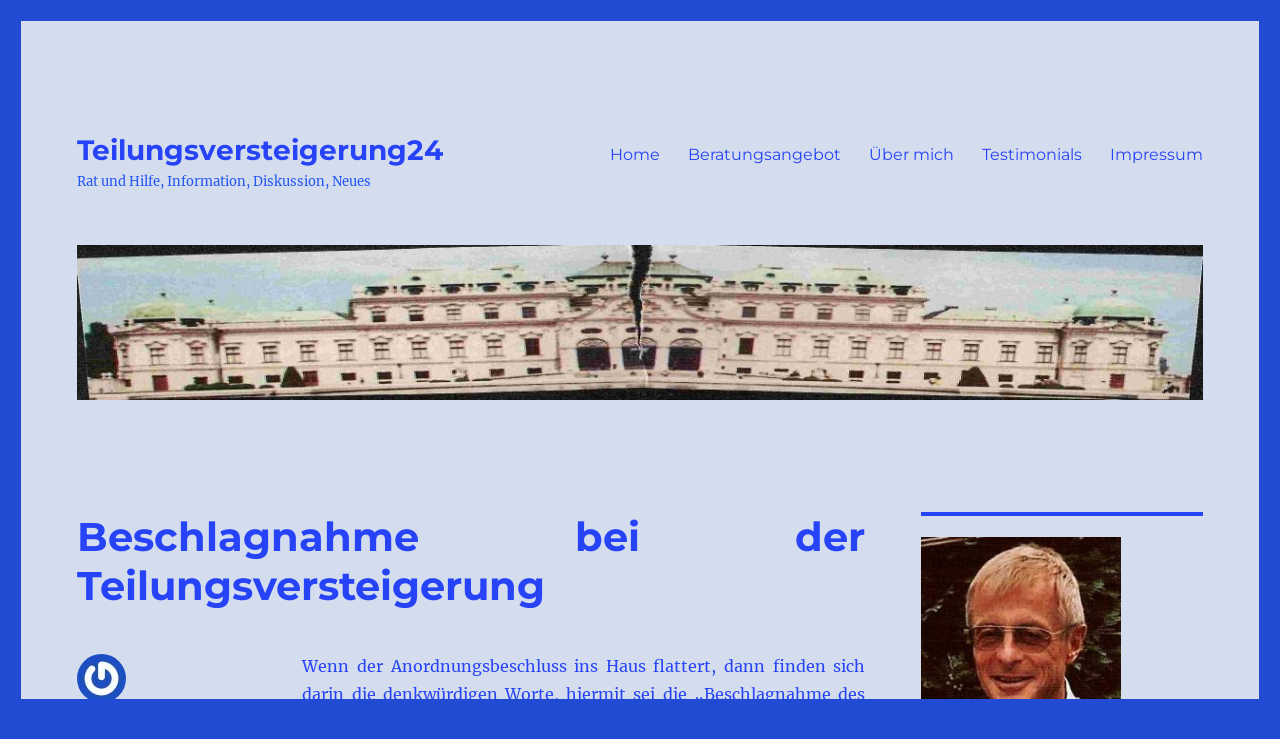

--- FILE ---
content_type: text/html; charset=UTF-8
request_url: https://www.teilungsversteigerung24.de/beschlagnahme-bei-der-teilungsversteigerung/
body_size: 25459
content:
<!DOCTYPE html>
<html lang="de" class="no-js">
<head>
	<meta charset="UTF-8">
	<meta name="viewport" content="width=device-width, initial-scale=1.0">
	<link rel="profile" href="https://gmpg.org/xfn/11">
		<link rel="pingback" href="https://www.teilungsversteigerung24.de/xmlrpc.php">
		<script>
(function(html){html.className = html.className.replace(/\bno-js\b/,'js')})(document.documentElement);
//# sourceURL=twentysixteen_javascript_detection
</script>
<meta name='robots' content='index, follow, max-image-preview:large, max-snippet:-1, max-video-preview:-1' />

	<!-- This site is optimized with the Yoast SEO plugin v26.8 - https://yoast.com/product/yoast-seo-wordpress/ -->
	<title>Beschlagnahme bei der Teilungsversteigerung - Teilungsversteigerung24</title>
	<meta name="description" content="Die Wirkung der Beschlagnahme bei der Teilungsversteigerung wird oft missverstanden. Tatsächlich können Sie noch nahezu alle Verfügungen treffen." />
	<link rel="canonical" href="https://www.teilungsversteigerung24.de/beschlagnahme-bei-der-teilungsversteigerung/" />
	<meta property="og:locale" content="de_DE" />
	<meta property="og:type" content="article" />
	<meta property="og:title" content="Beschlagnahme bei der Teilungsversteigerung - Teilungsversteigerung24" />
	<meta property="og:description" content="Die Wirkung der Beschlagnahme bei der Teilungsversteigerung wird oft missverstanden. Tatsächlich können Sie noch nahezu alle Verfügungen treffen." />
	<meta property="og:url" content="https://www.teilungsversteigerung24.de/beschlagnahme-bei-der-teilungsversteigerung/" />
	<meta property="og:site_name" content="Teilungsversteigerung24" />
	<meta property="article:published_time" content="2017-11-03T11:45:43+00:00" />
	<meta name="author" content="Klaus Dreyer" />
	<meta name="twitter:card" content="summary_large_image" />
	<meta name="twitter:label1" content="Verfasst von" />
	<meta name="twitter:data1" content="Klaus Dreyer" />
	<meta name="twitter:label2" content="Geschätzte Lesezeit" />
	<meta name="twitter:data2" content="2 Minuten" />
	<script type="application/ld+json" class="yoast-schema-graph">{"@context":"https://schema.org","@graph":[{"@type":"Article","@id":"https://www.teilungsversteigerung24.de/beschlagnahme-bei-der-teilungsversteigerung/#article","isPartOf":{"@id":"https://www.teilungsversteigerung24.de/beschlagnahme-bei-der-teilungsversteigerung/"},"author":{"name":"Klaus Dreyer","@id":"https://www.teilungsversteigerung24.de/#/schema/person/60b0cf930a70d6ad62ee815396c748b4"},"headline":"Beschlagnahme bei der Teilungsversteigerung","datePublished":"2017-11-03T11:45:43+00:00","mainEntityOfPage":{"@id":"https://www.teilungsversteigerung24.de/beschlagnahme-bei-der-teilungsversteigerung/"},"wordCount":466,"commentCount":2,"inLanguage":"de","potentialAction":[{"@type":"CommentAction","name":"Comment","target":["https://www.teilungsversteigerung24.de/beschlagnahme-bei-der-teilungsversteigerung/#respond"]}]},{"@type":"WebPage","@id":"https://www.teilungsversteigerung24.de/beschlagnahme-bei-der-teilungsversteigerung/","url":"https://www.teilungsversteigerung24.de/beschlagnahme-bei-der-teilungsversteigerung/","name":"Beschlagnahme bei der Teilungsversteigerung - Teilungsversteigerung24","isPartOf":{"@id":"https://www.teilungsversteigerung24.de/#website"},"datePublished":"2017-11-03T11:45:43+00:00","author":{"@id":"https://www.teilungsversteigerung24.de/#/schema/person/60b0cf930a70d6ad62ee815396c748b4"},"description":"Die Wirkung der Beschlagnahme bei der Teilungsversteigerung wird oft missverstanden. Tatsächlich können Sie noch nahezu alle Verfügungen treffen.","breadcrumb":{"@id":"https://www.teilungsversteigerung24.de/beschlagnahme-bei-der-teilungsversteigerung/#breadcrumb"},"inLanguage":"de","potentialAction":[{"@type":"ReadAction","target":["https://www.teilungsversteigerung24.de/beschlagnahme-bei-der-teilungsversteigerung/"]}]},{"@type":"BreadcrumbList","@id":"https://www.teilungsversteigerung24.de/beschlagnahme-bei-der-teilungsversteigerung/#breadcrumb","itemListElement":[{"@type":"ListItem","position":1,"name":"Startseite","item":"https://www.teilungsversteigerung24.de/"},{"@type":"ListItem","position":2,"name":"Beschlagnahme bei der Teilungsversteigerung"}]},{"@type":"WebSite","@id":"https://www.teilungsversteigerung24.de/#website","url":"https://www.teilungsversteigerung24.de/","name":"Teilungsversteigerung24","description":"Rat und Hilfe, Information, Diskussion, Neues","potentialAction":[{"@type":"SearchAction","target":{"@type":"EntryPoint","urlTemplate":"https://www.teilungsversteigerung24.de/?s={search_term_string}"},"query-input":{"@type":"PropertyValueSpecification","valueRequired":true,"valueName":"search_term_string"}}],"inLanguage":"de"},{"@type":"Person","@id":"https://www.teilungsversteigerung24.de/#/schema/person/60b0cf930a70d6ad62ee815396c748b4","name":"Klaus Dreyer","image":{"@type":"ImageObject","inLanguage":"de","@id":"https://www.teilungsversteigerung24.de/#/schema/person/image/","url":"https://secure.gravatar.com/avatar/83f2ba5105ffef05ccf788012713bfb826cc21de831bbff42c65162df7c02410?s=96&r=g","contentUrl":"https://secure.gravatar.com/avatar/83f2ba5105ffef05ccf788012713bfb826cc21de831bbff42c65162df7c02410?s=96&r=g","caption":"Klaus Dreyer"}}]}</script>
	<!-- / Yoast SEO plugin. -->


<link rel='dns-prefetch' href='//www.googletagmanager.com' />
<link rel="alternate" type="application/rss+xml" title="Teilungsversteigerung24 &raquo; Feed" href="https://www.teilungsversteigerung24.de/feed/" />
<link rel="alternate" type="application/rss+xml" title="Teilungsversteigerung24 &raquo; Kommentar-Feed" href="https://www.teilungsversteigerung24.de/comments/feed/" />
<link rel="alternate" type="application/rss+xml" title="Teilungsversteigerung24 &raquo; Kommentar-Feed zu Beschlagnahme bei der Teilungsversteigerung" href="https://www.teilungsversteigerung24.de/beschlagnahme-bei-der-teilungsversteigerung/feed/" />
<link rel="alternate" title="oEmbed (JSON)" type="application/json+oembed" href="https://www.teilungsversteigerung24.de/wp-json/oembed/1.0/embed?url=https%3A%2F%2Fwww.teilungsversteigerung24.de%2Fbeschlagnahme-bei-der-teilungsversteigerung%2F" />
<link rel="alternate" title="oEmbed (XML)" type="text/xml+oembed" href="https://www.teilungsversteigerung24.de/wp-json/oembed/1.0/embed?url=https%3A%2F%2Fwww.teilungsversteigerung24.de%2Fbeschlagnahme-bei-der-teilungsversteigerung%2F&#038;format=xml" />
		<!-- This site uses the Google Analytics by ExactMetrics plugin v8.11.1 - Using Analytics tracking - https://www.exactmetrics.com/ -->
							<script src="//www.googletagmanager.com/gtag/js?id=G-ZNSEZQHBJ8"  data-cfasync="false" data-wpfc-render="false" async></script>
			<script data-cfasync="false" data-wpfc-render="false">
				var em_version = '8.11.1';
				var em_track_user = true;
				var em_no_track_reason = '';
								var ExactMetricsDefaultLocations = {"page_location":"https:\/\/www.teilungsversteigerung24.de\/beschlagnahme-bei-der-teilungsversteigerung\/"};
								if ( typeof ExactMetricsPrivacyGuardFilter === 'function' ) {
					var ExactMetricsLocations = (typeof ExactMetricsExcludeQuery === 'object') ? ExactMetricsPrivacyGuardFilter( ExactMetricsExcludeQuery ) : ExactMetricsPrivacyGuardFilter( ExactMetricsDefaultLocations );
				} else {
					var ExactMetricsLocations = (typeof ExactMetricsExcludeQuery === 'object') ? ExactMetricsExcludeQuery : ExactMetricsDefaultLocations;
				}

								var disableStrs = [
										'ga-disable-G-ZNSEZQHBJ8',
									];

				/* Function to detect opted out users */
				function __gtagTrackerIsOptedOut() {
					for (var index = 0; index < disableStrs.length; index++) {
						if (document.cookie.indexOf(disableStrs[index] + '=true') > -1) {
							return true;
						}
					}

					return false;
				}

				/* Disable tracking if the opt-out cookie exists. */
				if (__gtagTrackerIsOptedOut()) {
					for (var index = 0; index < disableStrs.length; index++) {
						window[disableStrs[index]] = true;
					}
				}

				/* Opt-out function */
				function __gtagTrackerOptout() {
					for (var index = 0; index < disableStrs.length; index++) {
						document.cookie = disableStrs[index] + '=true; expires=Thu, 31 Dec 2099 23:59:59 UTC; path=/';
						window[disableStrs[index]] = true;
					}
				}

				if ('undefined' === typeof gaOptout) {
					function gaOptout() {
						__gtagTrackerOptout();
					}
				}
								window.dataLayer = window.dataLayer || [];

				window.ExactMetricsDualTracker = {
					helpers: {},
					trackers: {},
				};
				if (em_track_user) {
					function __gtagDataLayer() {
						dataLayer.push(arguments);
					}

					function __gtagTracker(type, name, parameters) {
						if (!parameters) {
							parameters = {};
						}

						if (parameters.send_to) {
							__gtagDataLayer.apply(null, arguments);
							return;
						}

						if (type === 'event') {
														parameters.send_to = exactmetrics_frontend.v4_id;
							var hookName = name;
							if (typeof parameters['event_category'] !== 'undefined') {
								hookName = parameters['event_category'] + ':' + name;
							}

							if (typeof ExactMetricsDualTracker.trackers[hookName] !== 'undefined') {
								ExactMetricsDualTracker.trackers[hookName](parameters);
							} else {
								__gtagDataLayer('event', name, parameters);
							}
							
						} else {
							__gtagDataLayer.apply(null, arguments);
						}
					}

					__gtagTracker('js', new Date());
					__gtagTracker('set', {
						'developer_id.dNDMyYj': true,
											});
					if ( ExactMetricsLocations.page_location ) {
						__gtagTracker('set', ExactMetricsLocations);
					}
										__gtagTracker('config', 'G-ZNSEZQHBJ8', {"forceSSL":"true","anonymize_ip":"true","link_attribution":"true"} );
										window.gtag = __gtagTracker;										(function () {
						/* https://developers.google.com/analytics/devguides/collection/analyticsjs/ */
						/* ga and __gaTracker compatibility shim. */
						var noopfn = function () {
							return null;
						};
						var newtracker = function () {
							return new Tracker();
						};
						var Tracker = function () {
							return null;
						};
						var p = Tracker.prototype;
						p.get = noopfn;
						p.set = noopfn;
						p.send = function () {
							var args = Array.prototype.slice.call(arguments);
							args.unshift('send');
							__gaTracker.apply(null, args);
						};
						var __gaTracker = function () {
							var len = arguments.length;
							if (len === 0) {
								return;
							}
							var f = arguments[len - 1];
							if (typeof f !== 'object' || f === null || typeof f.hitCallback !== 'function') {
								if ('send' === arguments[0]) {
									var hitConverted, hitObject = false, action;
									if ('event' === arguments[1]) {
										if ('undefined' !== typeof arguments[3]) {
											hitObject = {
												'eventAction': arguments[3],
												'eventCategory': arguments[2],
												'eventLabel': arguments[4],
												'value': arguments[5] ? arguments[5] : 1,
											}
										}
									}
									if ('pageview' === arguments[1]) {
										if ('undefined' !== typeof arguments[2]) {
											hitObject = {
												'eventAction': 'page_view',
												'page_path': arguments[2],
											}
										}
									}
									if (typeof arguments[2] === 'object') {
										hitObject = arguments[2];
									}
									if (typeof arguments[5] === 'object') {
										Object.assign(hitObject, arguments[5]);
									}
									if ('undefined' !== typeof arguments[1].hitType) {
										hitObject = arguments[1];
										if ('pageview' === hitObject.hitType) {
											hitObject.eventAction = 'page_view';
										}
									}
									if (hitObject) {
										action = 'timing' === arguments[1].hitType ? 'timing_complete' : hitObject.eventAction;
										hitConverted = mapArgs(hitObject);
										__gtagTracker('event', action, hitConverted);
									}
								}
								return;
							}

							function mapArgs(args) {
								var arg, hit = {};
								var gaMap = {
									'eventCategory': 'event_category',
									'eventAction': 'event_action',
									'eventLabel': 'event_label',
									'eventValue': 'event_value',
									'nonInteraction': 'non_interaction',
									'timingCategory': 'event_category',
									'timingVar': 'name',
									'timingValue': 'value',
									'timingLabel': 'event_label',
									'page': 'page_path',
									'location': 'page_location',
									'title': 'page_title',
									'referrer' : 'page_referrer',
								};
								for (arg in args) {
																		if (!(!args.hasOwnProperty(arg) || !gaMap.hasOwnProperty(arg))) {
										hit[gaMap[arg]] = args[arg];
									} else {
										hit[arg] = args[arg];
									}
								}
								return hit;
							}

							try {
								f.hitCallback();
							} catch (ex) {
							}
						};
						__gaTracker.create = newtracker;
						__gaTracker.getByName = newtracker;
						__gaTracker.getAll = function () {
							return [];
						};
						__gaTracker.remove = noopfn;
						__gaTracker.loaded = true;
						window['__gaTracker'] = __gaTracker;
					})();
									} else {
										console.log("");
					(function () {
						function __gtagTracker() {
							return null;
						}

						window['__gtagTracker'] = __gtagTracker;
						window['gtag'] = __gtagTracker;
					})();
									}
			</script>
							<!-- / Google Analytics by ExactMetrics -->
		<style id='wp-img-auto-sizes-contain-inline-css'>
img:is([sizes=auto i],[sizes^="auto," i]){contain-intrinsic-size:3000px 1500px}
/*# sourceURL=wp-img-auto-sizes-contain-inline-css */
</style>
<style id='wp-emoji-styles-inline-css'>

	img.wp-smiley, img.emoji {
		display: inline !important;
		border: none !important;
		box-shadow: none !important;
		height: 1em !important;
		width: 1em !important;
		margin: 0 0.07em !important;
		vertical-align: -0.1em !important;
		background: none !important;
		padding: 0 !important;
	}
/*# sourceURL=wp-emoji-styles-inline-css */
</style>
<style id='wp-block-library-inline-css'>
:root{
  --wp-block-synced-color:#7a00df;
  --wp-block-synced-color--rgb:122, 0, 223;
  --wp-bound-block-color:var(--wp-block-synced-color);
  --wp-editor-canvas-background:#ddd;
  --wp-admin-theme-color:#007cba;
  --wp-admin-theme-color--rgb:0, 124, 186;
  --wp-admin-theme-color-darker-10:#006ba1;
  --wp-admin-theme-color-darker-10--rgb:0, 107, 160.5;
  --wp-admin-theme-color-darker-20:#005a87;
  --wp-admin-theme-color-darker-20--rgb:0, 90, 135;
  --wp-admin-border-width-focus:2px;
}
@media (min-resolution:192dpi){
  :root{
    --wp-admin-border-width-focus:1.5px;
  }
}
.wp-element-button{
  cursor:pointer;
}

:root .has-very-light-gray-background-color{
  background-color:#eee;
}
:root .has-very-dark-gray-background-color{
  background-color:#313131;
}
:root .has-very-light-gray-color{
  color:#eee;
}
:root .has-very-dark-gray-color{
  color:#313131;
}
:root .has-vivid-green-cyan-to-vivid-cyan-blue-gradient-background{
  background:linear-gradient(135deg, #00d084, #0693e3);
}
:root .has-purple-crush-gradient-background{
  background:linear-gradient(135deg, #34e2e4, #4721fb 50%, #ab1dfe);
}
:root .has-hazy-dawn-gradient-background{
  background:linear-gradient(135deg, #faaca8, #dad0ec);
}
:root .has-subdued-olive-gradient-background{
  background:linear-gradient(135deg, #fafae1, #67a671);
}
:root .has-atomic-cream-gradient-background{
  background:linear-gradient(135deg, #fdd79a, #004a59);
}
:root .has-nightshade-gradient-background{
  background:linear-gradient(135deg, #330968, #31cdcf);
}
:root .has-midnight-gradient-background{
  background:linear-gradient(135deg, #020381, #2874fc);
}
:root{
  --wp--preset--font-size--normal:16px;
  --wp--preset--font-size--huge:42px;
}

.has-regular-font-size{
  font-size:1em;
}

.has-larger-font-size{
  font-size:2.625em;
}

.has-normal-font-size{
  font-size:var(--wp--preset--font-size--normal);
}

.has-huge-font-size{
  font-size:var(--wp--preset--font-size--huge);
}

.has-text-align-center{
  text-align:center;
}

.has-text-align-left{
  text-align:left;
}

.has-text-align-right{
  text-align:right;
}

.has-fit-text{
  white-space:nowrap !important;
}

#end-resizable-editor-section{
  display:none;
}

.aligncenter{
  clear:both;
}

.items-justified-left{
  justify-content:flex-start;
}

.items-justified-center{
  justify-content:center;
}

.items-justified-right{
  justify-content:flex-end;
}

.items-justified-space-between{
  justify-content:space-between;
}

.screen-reader-text{
  border:0;
  clip-path:inset(50%);
  height:1px;
  margin:-1px;
  overflow:hidden;
  padding:0;
  position:absolute;
  width:1px;
  word-wrap:normal !important;
}

.screen-reader-text:focus{
  background-color:#ddd;
  clip-path:none;
  color:#444;
  display:block;
  font-size:1em;
  height:auto;
  left:5px;
  line-height:normal;
  padding:15px 23px 14px;
  text-decoration:none;
  top:5px;
  width:auto;
  z-index:100000;
}
html :where(.has-border-color){
  border-style:solid;
}

html :where([style*=border-top-color]){
  border-top-style:solid;
}

html :where([style*=border-right-color]){
  border-right-style:solid;
}

html :where([style*=border-bottom-color]){
  border-bottom-style:solid;
}

html :where([style*=border-left-color]){
  border-left-style:solid;
}

html :where([style*=border-width]){
  border-style:solid;
}

html :where([style*=border-top-width]){
  border-top-style:solid;
}

html :where([style*=border-right-width]){
  border-right-style:solid;
}

html :where([style*=border-bottom-width]){
  border-bottom-style:solid;
}

html :where([style*=border-left-width]){
  border-left-style:solid;
}
html :where(img[class*=wp-image-]){
  height:auto;
  max-width:100%;
}
:where(figure){
  margin:0 0 1em;
}

html :where(.is-position-sticky){
  --wp-admin--admin-bar--position-offset:var(--wp-admin--admin-bar--height, 0px);
}

@media screen and (max-width:600px){
  html :where(.is-position-sticky){
    --wp-admin--admin-bar--position-offset:0px;
  }
}

/*# sourceURL=wp-block-library-inline-css */
</style><style id='global-styles-inline-css'>
:root{--wp--preset--aspect-ratio--square: 1;--wp--preset--aspect-ratio--4-3: 4/3;--wp--preset--aspect-ratio--3-4: 3/4;--wp--preset--aspect-ratio--3-2: 3/2;--wp--preset--aspect-ratio--2-3: 2/3;--wp--preset--aspect-ratio--16-9: 16/9;--wp--preset--aspect-ratio--9-16: 9/16;--wp--preset--color--black: #000000;--wp--preset--color--cyan-bluish-gray: #abb8c3;--wp--preset--color--white: #fff;--wp--preset--color--pale-pink: #f78da7;--wp--preset--color--vivid-red: #cf2e2e;--wp--preset--color--luminous-vivid-orange: #ff6900;--wp--preset--color--luminous-vivid-amber: #fcb900;--wp--preset--color--light-green-cyan: #7bdcb5;--wp--preset--color--vivid-green-cyan: #00d084;--wp--preset--color--pale-cyan-blue: #8ed1fc;--wp--preset--color--vivid-cyan-blue: #0693e3;--wp--preset--color--vivid-purple: #9b51e0;--wp--preset--color--dark-gray: #1a1a1a;--wp--preset--color--medium-gray: #686868;--wp--preset--color--light-gray: #e5e5e5;--wp--preset--color--blue-gray: #4d545c;--wp--preset--color--bright-blue: #007acc;--wp--preset--color--light-blue: #9adffd;--wp--preset--color--dark-brown: #402b30;--wp--preset--color--medium-brown: #774e24;--wp--preset--color--dark-red: #640c1f;--wp--preset--color--bright-red: #ff675f;--wp--preset--color--yellow: #ffef8e;--wp--preset--gradient--vivid-cyan-blue-to-vivid-purple: linear-gradient(135deg,rgb(6,147,227) 0%,rgb(155,81,224) 100%);--wp--preset--gradient--light-green-cyan-to-vivid-green-cyan: linear-gradient(135deg,rgb(122,220,180) 0%,rgb(0,208,130) 100%);--wp--preset--gradient--luminous-vivid-amber-to-luminous-vivid-orange: linear-gradient(135deg,rgb(252,185,0) 0%,rgb(255,105,0) 100%);--wp--preset--gradient--luminous-vivid-orange-to-vivid-red: linear-gradient(135deg,rgb(255,105,0) 0%,rgb(207,46,46) 100%);--wp--preset--gradient--very-light-gray-to-cyan-bluish-gray: linear-gradient(135deg,rgb(238,238,238) 0%,rgb(169,184,195) 100%);--wp--preset--gradient--cool-to-warm-spectrum: linear-gradient(135deg,rgb(74,234,220) 0%,rgb(151,120,209) 20%,rgb(207,42,186) 40%,rgb(238,44,130) 60%,rgb(251,105,98) 80%,rgb(254,248,76) 100%);--wp--preset--gradient--blush-light-purple: linear-gradient(135deg,rgb(255,206,236) 0%,rgb(152,150,240) 100%);--wp--preset--gradient--blush-bordeaux: linear-gradient(135deg,rgb(254,205,165) 0%,rgb(254,45,45) 50%,rgb(107,0,62) 100%);--wp--preset--gradient--luminous-dusk: linear-gradient(135deg,rgb(255,203,112) 0%,rgb(199,81,192) 50%,rgb(65,88,208) 100%);--wp--preset--gradient--pale-ocean: linear-gradient(135deg,rgb(255,245,203) 0%,rgb(182,227,212) 50%,rgb(51,167,181) 100%);--wp--preset--gradient--electric-grass: linear-gradient(135deg,rgb(202,248,128) 0%,rgb(113,206,126) 100%);--wp--preset--gradient--midnight: linear-gradient(135deg,rgb(2,3,129) 0%,rgb(40,116,252) 100%);--wp--preset--font-size--small: 13px;--wp--preset--font-size--medium: 20px;--wp--preset--font-size--large: 36px;--wp--preset--font-size--x-large: 42px;--wp--preset--spacing--20: 0.44rem;--wp--preset--spacing--30: 0.67rem;--wp--preset--spacing--40: 1rem;--wp--preset--spacing--50: 1.5rem;--wp--preset--spacing--60: 2.25rem;--wp--preset--spacing--70: 3.38rem;--wp--preset--spacing--80: 5.06rem;--wp--preset--shadow--natural: 6px 6px 9px rgba(0, 0, 0, 0.2);--wp--preset--shadow--deep: 12px 12px 50px rgba(0, 0, 0, 0.4);--wp--preset--shadow--sharp: 6px 6px 0px rgba(0, 0, 0, 0.2);--wp--preset--shadow--outlined: 6px 6px 0px -3px rgb(255, 255, 255), 6px 6px rgb(0, 0, 0);--wp--preset--shadow--crisp: 6px 6px 0px rgb(0, 0, 0);}:where(.is-layout-flex){gap: 0.5em;}:where(.is-layout-grid){gap: 0.5em;}body .is-layout-flex{display: flex;}.is-layout-flex{flex-wrap: wrap;align-items: center;}.is-layout-flex > :is(*, div){margin: 0;}body .is-layout-grid{display: grid;}.is-layout-grid > :is(*, div){margin: 0;}:where(.wp-block-columns.is-layout-flex){gap: 2em;}:where(.wp-block-columns.is-layout-grid){gap: 2em;}:where(.wp-block-post-template.is-layout-flex){gap: 1.25em;}:where(.wp-block-post-template.is-layout-grid){gap: 1.25em;}.has-black-color{color: var(--wp--preset--color--black) !important;}.has-cyan-bluish-gray-color{color: var(--wp--preset--color--cyan-bluish-gray) !important;}.has-white-color{color: var(--wp--preset--color--white) !important;}.has-pale-pink-color{color: var(--wp--preset--color--pale-pink) !important;}.has-vivid-red-color{color: var(--wp--preset--color--vivid-red) !important;}.has-luminous-vivid-orange-color{color: var(--wp--preset--color--luminous-vivid-orange) !important;}.has-luminous-vivid-amber-color{color: var(--wp--preset--color--luminous-vivid-amber) !important;}.has-light-green-cyan-color{color: var(--wp--preset--color--light-green-cyan) !important;}.has-vivid-green-cyan-color{color: var(--wp--preset--color--vivid-green-cyan) !important;}.has-pale-cyan-blue-color{color: var(--wp--preset--color--pale-cyan-blue) !important;}.has-vivid-cyan-blue-color{color: var(--wp--preset--color--vivid-cyan-blue) !important;}.has-vivid-purple-color{color: var(--wp--preset--color--vivid-purple) !important;}.has-black-background-color{background-color: var(--wp--preset--color--black) !important;}.has-cyan-bluish-gray-background-color{background-color: var(--wp--preset--color--cyan-bluish-gray) !important;}.has-white-background-color{background-color: var(--wp--preset--color--white) !important;}.has-pale-pink-background-color{background-color: var(--wp--preset--color--pale-pink) !important;}.has-vivid-red-background-color{background-color: var(--wp--preset--color--vivid-red) !important;}.has-luminous-vivid-orange-background-color{background-color: var(--wp--preset--color--luminous-vivid-orange) !important;}.has-luminous-vivid-amber-background-color{background-color: var(--wp--preset--color--luminous-vivid-amber) !important;}.has-light-green-cyan-background-color{background-color: var(--wp--preset--color--light-green-cyan) !important;}.has-vivid-green-cyan-background-color{background-color: var(--wp--preset--color--vivid-green-cyan) !important;}.has-pale-cyan-blue-background-color{background-color: var(--wp--preset--color--pale-cyan-blue) !important;}.has-vivid-cyan-blue-background-color{background-color: var(--wp--preset--color--vivid-cyan-blue) !important;}.has-vivid-purple-background-color{background-color: var(--wp--preset--color--vivid-purple) !important;}.has-black-border-color{border-color: var(--wp--preset--color--black) !important;}.has-cyan-bluish-gray-border-color{border-color: var(--wp--preset--color--cyan-bluish-gray) !important;}.has-white-border-color{border-color: var(--wp--preset--color--white) !important;}.has-pale-pink-border-color{border-color: var(--wp--preset--color--pale-pink) !important;}.has-vivid-red-border-color{border-color: var(--wp--preset--color--vivid-red) !important;}.has-luminous-vivid-orange-border-color{border-color: var(--wp--preset--color--luminous-vivid-orange) !important;}.has-luminous-vivid-amber-border-color{border-color: var(--wp--preset--color--luminous-vivid-amber) !important;}.has-light-green-cyan-border-color{border-color: var(--wp--preset--color--light-green-cyan) !important;}.has-vivid-green-cyan-border-color{border-color: var(--wp--preset--color--vivid-green-cyan) !important;}.has-pale-cyan-blue-border-color{border-color: var(--wp--preset--color--pale-cyan-blue) !important;}.has-vivid-cyan-blue-border-color{border-color: var(--wp--preset--color--vivid-cyan-blue) !important;}.has-vivid-purple-border-color{border-color: var(--wp--preset--color--vivid-purple) !important;}.has-vivid-cyan-blue-to-vivid-purple-gradient-background{background: var(--wp--preset--gradient--vivid-cyan-blue-to-vivid-purple) !important;}.has-light-green-cyan-to-vivid-green-cyan-gradient-background{background: var(--wp--preset--gradient--light-green-cyan-to-vivid-green-cyan) !important;}.has-luminous-vivid-amber-to-luminous-vivid-orange-gradient-background{background: var(--wp--preset--gradient--luminous-vivid-amber-to-luminous-vivid-orange) !important;}.has-luminous-vivid-orange-to-vivid-red-gradient-background{background: var(--wp--preset--gradient--luminous-vivid-orange-to-vivid-red) !important;}.has-very-light-gray-to-cyan-bluish-gray-gradient-background{background: var(--wp--preset--gradient--very-light-gray-to-cyan-bluish-gray) !important;}.has-cool-to-warm-spectrum-gradient-background{background: var(--wp--preset--gradient--cool-to-warm-spectrum) !important;}.has-blush-light-purple-gradient-background{background: var(--wp--preset--gradient--blush-light-purple) !important;}.has-blush-bordeaux-gradient-background{background: var(--wp--preset--gradient--blush-bordeaux) !important;}.has-luminous-dusk-gradient-background{background: var(--wp--preset--gradient--luminous-dusk) !important;}.has-pale-ocean-gradient-background{background: var(--wp--preset--gradient--pale-ocean) !important;}.has-electric-grass-gradient-background{background: var(--wp--preset--gradient--electric-grass) !important;}.has-midnight-gradient-background{background: var(--wp--preset--gradient--midnight) !important;}.has-small-font-size{font-size: var(--wp--preset--font-size--small) !important;}.has-medium-font-size{font-size: var(--wp--preset--font-size--medium) !important;}.has-large-font-size{font-size: var(--wp--preset--font-size--large) !important;}.has-x-large-font-size{font-size: var(--wp--preset--font-size--x-large) !important;}
/*# sourceURL=global-styles-inline-css */
</style>
<style id='core-block-supports-inline-css'>
/**
 * Core styles: block-supports
 */

/*# sourceURL=core-block-supports-inline-css */
</style>

<style id='classic-theme-styles-inline-css'>
/**
 * These rules are needed for backwards compatibility.
 * They should match the button element rules in the base theme.json file.
 */
.wp-block-button__link {
	color: #ffffff;
	background-color: #32373c;
	border-radius: 9999px; /* 100% causes an oval, but any explicit but really high value retains the pill shape. */

	/* This needs a low specificity so it won't override the rules from the button element if defined in theme.json. */
	box-shadow: none;
	text-decoration: none;

	/* The extra 2px are added to size solids the same as the outline versions.*/
	padding: calc(0.667em + 2px) calc(1.333em + 2px);

	font-size: 1.125em;
}

.wp-block-file__button {
	background: #32373c;
	color: #ffffff;
	text-decoration: none;
}

/*# sourceURL=/wp-includes/css/classic-themes.css */
</style>
<link rel='stylesheet' id='twentysixteen-fonts-css' href='https://www.teilungsversteigerung24.de/wp-content/themes/twentysixteen/fonts/merriweather-plus-montserrat-plus-inconsolata.css?ver=20230328' media='all' />
<link rel='stylesheet' id='genericons-css' href='https://www.teilungsversteigerung24.de/wp-content/themes/twentysixteen/genericons/genericons.css?ver=20251101' media='all' />
<link rel='stylesheet' id='twentysixteen-style-css' href='https://www.teilungsversteigerung24.de/wp-content/themes/twentysixteen/style.css?ver=20251202' media='all' />
<style id='twentysixteen-style-inline-css'>

		/* Custom Page Background Color */
		.site {
			background-color: #d3dded;
		}

		mark,
		ins,
		button,
		button[disabled]:hover,
		button[disabled]:focus,
		input[type="button"],
		input[type="button"][disabled]:hover,
		input[type="button"][disabled]:focus,
		input[type="reset"],
		input[type="reset"][disabled]:hover,
		input[type="reset"][disabled]:focus,
		input[type="submit"],
		input[type="submit"][disabled]:hover,
		input[type="submit"][disabled]:focus,
		.menu-toggle.toggled-on,
		.menu-toggle.toggled-on:hover,
		.menu-toggle.toggled-on:focus,
		.pagination .prev,
		.pagination .next,
		.pagination .prev:hover,
		.pagination .prev:focus,
		.pagination .next:hover,
		.pagination .next:focus,
		.pagination .nav-links:before,
		.pagination .nav-links:after,
		.widget_calendar tbody a,
		.widget_calendar tbody a:hover,
		.widget_calendar tbody a:focus,
		.page-links a,
		.page-links a:hover,
		.page-links a:focus {
			color: #d3dded;
		}

		@media screen and (min-width: 56.875em) {
			.main-navigation ul ul li {
				background-color: #d3dded;
			}

			.main-navigation ul ul:after {
				border-top-color: #d3dded;
				border-bottom-color: #d3dded;
			}
		}
	

		/* Custom Link Color */
		.menu-toggle:hover,
		.menu-toggle:focus,
		a,
		.main-navigation a:hover,
		.main-navigation a:focus,
		.dropdown-toggle:hover,
		.dropdown-toggle:focus,
		.social-navigation a:hover:before,
		.social-navigation a:focus:before,
		.post-navigation a:hover .post-title,
		.post-navigation a:focus .post-title,
		.tagcloud a:hover,
		.tagcloud a:focus,
		.site-branding .site-title a:hover,
		.site-branding .site-title a:focus,
		.entry-title a:hover,
		.entry-title a:focus,
		.entry-footer a:hover,
		.entry-footer a:focus,
		.comment-metadata a:hover,
		.comment-metadata a:focus,
		.pingback .comment-edit-link:hover,
		.pingback .comment-edit-link:focus,
		.comment-reply-link,
		.comment-reply-link:hover,
		.comment-reply-link:focus,
		.required,
		.site-info a:hover,
		.site-info a:focus {
			color: #003afc;
		}

		mark,
		ins,
		button:hover,
		button:focus,
		input[type="button"]:hover,
		input[type="button"]:focus,
		input[type="reset"]:hover,
		input[type="reset"]:focus,
		input[type="submit"]:hover,
		input[type="submit"]:focus,
		.pagination .prev:hover,
		.pagination .prev:focus,
		.pagination .next:hover,
		.pagination .next:focus,
		.widget_calendar tbody a,
		.page-links a:hover,
		.page-links a:focus {
			background-color: #003afc;
		}

		input[type="date"]:focus,
		input[type="time"]:focus,
		input[type="datetime-local"]:focus,
		input[type="week"]:focus,
		input[type="month"]:focus,
		input[type="text"]:focus,
		input[type="email"]:focus,
		input[type="url"]:focus,
		input[type="password"]:focus,
		input[type="search"]:focus,
		input[type="tel"]:focus,
		input[type="number"]:focus,
		textarea:focus,
		.tagcloud a:hover,
		.tagcloud a:focus,
		.menu-toggle:hover,
		.menu-toggle:focus {
			border-color: #003afc;
		}

		@media screen and (min-width: 56.875em) {
			.main-navigation li:hover > a,
			.main-navigation li.focus > a {
				color: #003afc;
			}
		}
	

		/* Custom Main Text Color */
		body,
		blockquote cite,
		blockquote small,
		.main-navigation a,
		.menu-toggle,
		.dropdown-toggle,
		.social-navigation a,
		.post-navigation a,
		.pagination a:hover,
		.pagination a:focus,
		.widget-title a,
		.site-branding .site-title a,
		.entry-title a,
		.page-links > .page-links-title,
		.comment-author,
		.comment-reply-title small a:hover,
		.comment-reply-title small a:focus {
			color: #2743f7;
		}

		blockquote,
		.menu-toggle.toggled-on,
		.menu-toggle.toggled-on:hover,
		.menu-toggle.toggled-on:focus,
		.post-navigation,
		.post-navigation div + div,
		.pagination,
		.widget,
		.page-header,
		.page-links a,
		.comments-title,
		.comment-reply-title {
			border-color: #2743f7;
		}

		button,
		button[disabled]:hover,
		button[disabled]:focus,
		input[type="button"],
		input[type="button"][disabled]:hover,
		input[type="button"][disabled]:focus,
		input[type="reset"],
		input[type="reset"][disabled]:hover,
		input[type="reset"][disabled]:focus,
		input[type="submit"],
		input[type="submit"][disabled]:hover,
		input[type="submit"][disabled]:focus,
		.menu-toggle.toggled-on,
		.menu-toggle.toggled-on:hover,
		.menu-toggle.toggled-on:focus,
		.pagination:before,
		.pagination:after,
		.pagination .prev,
		.pagination .next,
		.page-links a {
			background-color: #2743f7;
		}

		/* Border Color */
		fieldset,
		pre,
		abbr,
		acronym,
		table,
		th,
		td,
		input[type="date"],
		input[type="time"],
		input[type="datetime-local"],
		input[type="week"],
		input[type="month"],
		input[type="text"],
		input[type="email"],
		input[type="url"],
		input[type="password"],
		input[type="search"],
		input[type="tel"],
		input[type="number"],
		textarea,
		.main-navigation li,
		.main-navigation .primary-menu,
		.menu-toggle,
		.dropdown-toggle:after,
		.social-navigation a,
		.image-navigation,
		.comment-navigation,
		.tagcloud a,
		.entry-content,
		.entry-summary,
		.page-links a,
		.page-links > span,
		.comment-list article,
		.comment-list .pingback,
		.comment-list .trackback,
		.comment-reply-link,
		.no-comments,
		.widecolumn .mu_register .mu_alert {
			border-color: rgba( 39, 67, 247, 0.2);
		}

		hr,
		code {
			background-color: rgba( 39, 67, 247, 0.2);
		}

		@media screen and (min-width: 56.875em) {
			.main-navigation ul ul,
			.main-navigation ul ul li {
				border-color: rgba( 39, 67, 247, 0.2);
			}

			.main-navigation ul ul:before {
				border-top-color: rgba( 39, 67, 247, 0.2);
				border-bottom-color: rgba( 39, 67, 247, 0.2);
			}
		}
	

		/* Custom Secondary Text Color */

		/**
		 * IE8 and earlier will drop any block with CSS3 selectors.
		 * Do not combine these styles with the next block.
		 */
		body:not(.search-results) .entry-summary {
			color: #2757f4;
		}

		blockquote,
		.post-password-form label,
		a:hover,
		a:focus,
		a:active,
		.post-navigation .meta-nav,
		.image-navigation,
		.comment-navigation,
		.widget_recent_entries .post-date,
		.widget_rss .rss-date,
		.widget_rss cite,
		.site-description,
		.author-bio,
		.entry-footer,
		.entry-footer a,
		.sticky-post,
		.taxonomy-description,
		.entry-caption,
		.comment-metadata,
		.pingback .edit-link,
		.comment-metadata a,
		.pingback .comment-edit-link,
		.comment-form label,
		.comment-notes,
		.comment-awaiting-moderation,
		.logged-in-as,
		.form-allowed-tags,
		.site-info,
		.site-info a,
		.wp-caption .wp-caption-text,
		.gallery-caption,
		.widecolumn label,
		.widecolumn .mu_register label {
			color: #2757f4;
		}

		.widget_calendar tbody a:hover,
		.widget_calendar tbody a:focus {
			background-color: #2757f4;
		}
	
/*# sourceURL=twentysixteen-style-inline-css */
</style>
<link rel='stylesheet' id='twentysixteen-block-style-css' href='https://www.teilungsversteigerung24.de/wp-content/themes/twentysixteen/css/blocks.css?ver=20240817' media='all' />
<script src="https://www.teilungsversteigerung24.de/wp-content/plugins/google-analytics-dashboard-for-wp/assets/js/frontend-gtag.js?ver=1769978745" id="exactmetrics-frontend-script-js" async data-wp-strategy="async"></script>
<script data-cfasync="false" data-wpfc-render="false" id='exactmetrics-frontend-script-js-extra'>var exactmetrics_frontend = {"js_events_tracking":"true","download_extensions":"doc,pdf,ppt,zip,xls,docx,pptx,xlsx","inbound_paths":"[{\"path\":\"\\\/go\\\/\",\"label\":\"affiliate\"},{\"path\":\"\\\/recommend\\\/\",\"label\":\"affiliate\"}]","home_url":"https:\/\/www.teilungsversteigerung24.de","hash_tracking":"false","v4_id":"G-ZNSEZQHBJ8"};</script>
<script src="https://www.teilungsversteigerung24.de/wp-includes/js/jquery/jquery.js?ver=3.7.1" id="jquery-core-js"></script>
<script src="https://www.teilungsversteigerung24.de/wp-includes/js/jquery/jquery-migrate.js?ver=3.4.1" id="jquery-migrate-js"></script>
<script id="twentysixteen-script-js-extra">
var screenReaderText = {"expand":"Untermen\u00fc \u00f6ffnen","collapse":"Untermen\u00fc schlie\u00dfen"};
//# sourceURL=twentysixteen-script-js-extra
</script>
<script src="https://www.teilungsversteigerung24.de/wp-content/themes/twentysixteen/js/functions.js?ver=20230629" id="twentysixteen-script-js" defer data-wp-strategy="defer"></script>
<link rel="https://api.w.org/" href="https://www.teilungsversteigerung24.de/wp-json/" /><link rel="alternate" title="JSON" type="application/json" href="https://www.teilungsversteigerung24.de/wp-json/wp/v2/posts/338" /><link rel="EditURI" type="application/rsd+xml" title="RSD" href="https://www.teilungsversteigerung24.de/xmlrpc.php?rsd" />
<meta name="generator" content="WordPress 6.9" />
<link rel='shortlink' href='https://www.teilungsversteigerung24.de/?p=338' />
<meta name="generator" content="Site Kit by Google 1.171.0" /><!-- Analytics by WP Statistics - https://wp-statistics.com -->
<style>.recentcomments a{display:inline !important;padding:0 !important;margin:0 !important;}</style><style id="custom-background-css">
body.custom-background { background-color: #214bd3; }
</style>
	<style id="sccss">body {
 text-align: justify;
 }​

body {
 -webkit-hyphens: auto;
 -moz-hyphens: auto;
 -ms-hyphens: auto;
 hyphens: auto;
 }​</style></head>

<body class="wp-singular post-template-default single single-post postid-338 single-format-standard custom-background wp-embed-responsive wp-theme-twentysixteen">
<div id="page" class="site">
	<div class="site-inner">
		<a class="skip-link screen-reader-text" href="#content">
			Zum Inhalt springen		</a>

		<header id="masthead" class="site-header">
			<div class="site-header-main">
				<div class="site-branding">
											<p class="site-title"><a href="https://www.teilungsversteigerung24.de/" rel="home" >Teilungsversteigerung24</a></p>
												<p class="site-description">Rat und Hilfe, Information, Diskussion, Neues</p>
									</div><!-- .site-branding -->

									<button id="menu-toggle" class="menu-toggle">Menü</button>

					<div id="site-header-menu" class="site-header-menu">
													<nav id="site-navigation" class="main-navigation" aria-label="Primäres Menü">
								<div class="menu-hauptmenue-container"><ul id="menu-hauptmenue" class="primary-menu"><li id="menu-item-14" class="menu-item menu-item-type-custom menu-item-object-custom menu-item-home menu-item-14"><a href="https://www.teilungsversteigerung24.de">Home</a></li>
<li id="menu-item-33" class="menu-item menu-item-type-post_type menu-item-object-page menu-item-33"><a href="https://www.teilungsversteigerung24.de/teilungsversteigerung-angebot/">Beratungsangebot</a></li>
<li id="menu-item-76" class="menu-item menu-item-type-post_type menu-item-object-page menu-item-76"><a href="https://www.teilungsversteigerung24.de/ueber-mich-2/">Über mich</a></li>
<li id="menu-item-366" class="menu-item menu-item-type-post_type menu-item-object-page menu-item-366"><a href="https://www.teilungsversteigerung24.de/testimonials-2/">Testimonials</a></li>
<li id="menu-item-79" class="menu-item menu-item-type-post_type menu-item-object-page menu-item-79"><a href="https://www.teilungsversteigerung24.de/impressum/">Impressum</a></li>
</ul></div>							</nav><!-- .main-navigation -->
						
											</div><!-- .site-header-menu -->
							</div><!-- .site-header-main -->

											<div class="header-image">
					<a href="https://www.teilungsversteigerung24.de/" rel="home" >
						<img src="https://www.teilungsversteigerung24.de/wp-content/uploads/2017/07/schloss-riss0003.jpg" width="1186" height="163" alt="Teilungsversteigerung24" sizes="(max-width: 709px) 85vw, (max-width: 909px) 81vw, (max-width: 1362px) 88vw, 1200px" srcset="https://www.teilungsversteigerung24.de/wp-content/uploads/2017/07/schloss-riss0003.jpg 1186w, https://www.teilungsversteigerung24.de/wp-content/uploads/2017/07/schloss-riss0003-300x41.jpg 300w, https://www.teilungsversteigerung24.de/wp-content/uploads/2017/07/schloss-riss0003-768x106.jpg 768w, https://www.teilungsversteigerung24.de/wp-content/uploads/2017/07/schloss-riss0003-1024x141.jpg 1024w" decoding="async" fetchpriority="high" />					</a>
				</div><!-- .header-image -->
					</header><!-- .site-header -->

		<div id="content" class="site-content">

<div id="primary" class="content-area">
	<main id="main" class="site-main">
		
<article id="post-338" class="post-338 post type-post status-publish format-standard hentry category-allgemein">
	<header class="entry-header">
		<h1 class="entry-title">Beschlagnahme bei der Teilungsversteigerung</h1>	</header><!-- .entry-header -->

	
	
	<div class="entry-content">
		<p style="text-align: justify;">Wenn der Anordnungsbeschluss ins Haus flattert, dann finden sich darin die denkwürdigen Worte, hiermit sei die „Beschlagnahme des Grundstücks für den Antragsteller bewirkt“. Das hört sich zunächst mal gewaltig an. „Beschlagnahme“ &#8211; das ist so ein richtig typisches deutsches Wort. Man assoziiert damit die Macht der Obrigkeit, den Stiefeltritt der Ordnung. Und man entwickelt damit alle möglichen unzutreffenden Vorstellungen, dass man jetzt gar nichts mehr tun dürfe. Das stimmt aber nicht. Tatsächlich beschränkt die <strong>Beschlagnahme bei der Teilungsversteigerung</strong> Sie so gut wie gar nicht in Ihrer Handlungsfreiheit.</p>
<p style="text-align: justify;"><span id="more-338"></span></p>
<h5 style="text-align: justify;"><strong>Was bewirkt die Beschlagnahme bei der Teilungsversteigerung?</strong></h5>
<p style="text-align: justify;">Ich erlebe es immer wieder, dass hinsichtlich der <strong>Beschlagnahme bei der Teilungsversteigerung</strong> Fragen kommen, ob man denn jetzt das Haus nicht mehr bewohnen dürfe, ob man es schon leerräumen müsse, ob man den Mietern jetzt kündigen müsse und dergleichen mehr. Das ist alles nicht der Fall. Sogar bei Notaren besteht oftmals eine unzutreffende Vorstellung zu der Bedeutung der <strong>Beschlagnahme bei der Teilungsversteigerung.</strong><strong> </strong></p>
<h5 style="text-align: justify;"><strong>Was dürfen Sie auch nach der Beschlagnahme bei der Teilungsversteigerung noch tun?</strong><strong> </strong></h5>
<p style="text-align: justify;">Die <strong>Beschlagnahme bei der Teilungsversteigerung</strong> hat nämlich lediglich den einen Sinn, die Fortführung des Verfahrens zu sichern. Verboten sind also nur solche Handlungen, welche das Verfahren stören, erschweren oder verhindern könnten. Solche Handlungen sind aber so gut wie sowieso gar nicht möglich. Also dürfen Sie auch nach der <strong>Beschlagnahme bei der Teilungsversteigerung</strong> noch so gut wie alles tun, was Sie möchten. Sie könnten Ihren Anteil also noch verkaufen, beleihen, belasten oder verpfänden. Solange Ihr Anteil dadurch nicht untergeht, stört das die Versteigerung nämlich überhaupt nicht. Das Verfahren nimmt dessen ungeachtet seinen Fortgang.</p>
<p style="text-align: justify;">Wenn ein Schiff versteigert werden soll, dann bewirkt die <strong>Beschlagnahme bei der Teilungsversteigerung</strong> schon ganz viel. Denn dann wird es natürlich an die Kette gelegt, damit es nicht einfach davonsegelt, und es dann nichts mehr zu versteigern gäbe. Aber bei einem Grundstück oder Haus besteht ja keine Gefahr, dass es einfach davonsegelt.</p>
<p style="text-align: justify;">Oftmals ist es zur Optimierung des Verfahrens sinnvoll, einen Teil des Grundstücks noch zu verkaufen. Es gibt auch Firmen, die sich darauf spezialisiert haben, Anteile aus einer Teilungsversteigerung zu kaufen. Dann haben Sie das Problem vom Hals und die Firma verdient daran, wenn der Versteigerungserlös höher ist als Ihr Kaufpreis. Wenn Sie dann zu einem Notar gehen und einen Kaufvertrag beurkunden möchten, dann werden Sie häufig zu hören bekommen, dass sei wegen der <strong>Beschlagnahme bei der Teilungsversteigerung</strong> nicht mehr möglich. Das stimmt aber nicht. Auch Notare kennen sich nämlich mit Teilungsversteigerungen für gewöhnlich nicht aus.</p>
<p style="text-align: justify;">Weitergehende Informationen zur Teilungsversteigerung finden Sie unter <a href="https://www.teilungsversteigerung.net" target="_blank" rel="nofollow"><u>www.teilungsversteigerung.net</u></a>.</p>
<p style="text-align: justify;">Viele Grüße</p>
<p style="text-align: justify;">Ihr Klaus Dreyer</p>
	</div><!-- .entry-content -->

	<footer class="entry-footer">
		<span class="byline"><img alt='' src='https://secure.gravatar.com/avatar/83f2ba5105ffef05ccf788012713bfb826cc21de831bbff42c65162df7c02410?s=49&#038;r=g' srcset='https://secure.gravatar.com/avatar/83f2ba5105ffef05ccf788012713bfb826cc21de831bbff42c65162df7c02410?s=98&#038;r=g 2x' class='avatar avatar-49 photo' height='49' width='49' decoding='async'/><span class="screen-reader-text">Autor </span><span class="author vcard"><a class="url fn n" href="https://www.teilungsversteigerung24.de/author/klaus-dreyer/">Klaus Dreyer</a></span></span><span class="posted-on"><span class="screen-reader-text">Veröffentlicht am </span><a href="https://www.teilungsversteigerung24.de/beschlagnahme-bei-der-teilungsversteigerung/" rel="bookmark"><time class="entry-date published updated" datetime="2017-11-03T12:45:43+01:00">3. November 2017</time></a></span>			</footer><!-- .entry-footer -->
</article><!-- #post-338 -->

<div id="comments" class="comments-area">

			<h2 class="comments-title">
			2 Gedanken zu „Beschlagnahme bei der Teilungsversteigerung“		</h2>

		
		<ol class="comment-list">
					<li id="comment-9604" class="comment even thread-even depth-1 parent">
			<article id="div-comment-9604" class="comment-body">
				<footer class="comment-meta">
					<div class="comment-author vcard">
						<img alt='' src='https://secure.gravatar.com/avatar/e88479d30e9535d8a2b8bccde0c5a5e4863fd7893436bb19b4640f11a0886f9f?s=42&#038;r=g' srcset='https://secure.gravatar.com/avatar/e88479d30e9535d8a2b8bccde0c5a5e4863fd7893436bb19b4640f11a0886f9f?s=84&#038;r=g 2x' class='avatar avatar-42 photo' height='42' width='42' decoding='async'/>						<b class="fn">Guenther</b> <span class="says">sagt:</span>					</div><!-- .comment-author -->

					<div class="comment-metadata">
						<a href="https://www.teilungsversteigerung24.de/beschlagnahme-bei-der-teilungsversteigerung/#comment-9604"><time datetime="2025-07-31T21:38:38+02:00">31. Juli 2025 um 21:38 Uhr</time></a>					</div><!-- .comment-metadata -->

									</footer><!-- .comment-meta -->

				<div class="comment-content">
					<p>Guten Abend, </p>
<p>ist es denn auch noch möglich nach der Beschlagnahme einen Eigennießbrauch auf einen Anteil eintragen zu lassen?<br />
Danke für eine Antwort.<br />
Mit freundlichen Grüßen<br />
Clara</p>
				</div><!-- .comment-content -->

				<div class="reply"><a rel="nofollow" class="comment-reply-link" href="#comment-9604" data-commentid="9604" data-postid="338" data-belowelement="div-comment-9604" data-respondelement="respond" data-replyto="Auf Guenther antworten" aria-label="Auf Guenther antworten">Antworten</a></div>			</article><!-- .comment-body -->
		<ol class="children">
		<li id="comment-9608" class="comment byuser comment-author-klaus-dreyer bypostauthor odd alt depth-2">
			<article id="div-comment-9608" class="comment-body">
				<footer class="comment-meta">
					<div class="comment-author vcard">
						<img alt='' src='https://secure.gravatar.com/avatar/83f2ba5105ffef05ccf788012713bfb826cc21de831bbff42c65162df7c02410?s=42&#038;r=g' srcset='https://secure.gravatar.com/avatar/83f2ba5105ffef05ccf788012713bfb826cc21de831bbff42c65162df7c02410?s=84&#038;r=g 2x' class='avatar avatar-42 photo' height='42' width='42' loading='lazy' decoding='async'/>						<b class="fn">Klaus Dreyer</b> <span class="says">sagt:</span>					</div><!-- .comment-author -->

					<div class="comment-metadata">
						<a href="https://www.teilungsversteigerung24.de/beschlagnahme-bei-der-teilungsversteigerung/#comment-9608"><time datetime="2025-08-02T10:13:33+02:00">2. August 2025 um 10:13 Uhr</time></a>					</div><!-- .comment-metadata -->

									</footer><!-- .comment-meta -->

				<div class="comment-content">
					<p><strong>Hallo Clara,<br />
ja, möglich ist das. Aber es ist nicht sinnvoll. Sie haben davon keinen Vorteil. Der Nießbrauch wird durch den Zuschlag wieder untergehen. </p>
<p>Viele Grüße<br />
Ihr Klaus Dreyer</strong></p>
				</div><!-- .comment-content -->

				<div class="reply"><a rel="nofollow" class="comment-reply-link" href="#comment-9608" data-commentid="9608" data-postid="338" data-belowelement="div-comment-9608" data-respondelement="respond" data-replyto="Auf Klaus Dreyer antworten" aria-label="Auf Klaus Dreyer antworten">Antworten</a></div>			</article><!-- .comment-body -->
		</li><!-- #comment-## -->
</ol><!-- .children -->
</li><!-- #comment-## -->
		</ol><!-- .comment-list -->

		
	
	
		<div id="respond" class="comment-respond">
		<h2 id="reply-title" class="comment-reply-title">Schreibe einen Kommentar <small><a rel="nofollow" id="cancel-comment-reply-link" href="/beschlagnahme-bei-der-teilungsversteigerung/#respond" style="display:none;">Antwort abbrechen</a></small></h2><form action="https://www.teilungsversteigerung24.de/wp-comments-post.php" method="post" id="commentform" class="comment-form"><p class="comment-notes"><span id="email-notes">Deine E-Mail-Adresse wird nicht veröffentlicht.</span> <span class="required-field-message">Erforderliche Felder sind mit <span class="required">*</span> markiert</span></p><p class="comment-form-comment"><label for="comment">Kommentar <span class="required">*</span></label> <textarea autocomplete="new-password"  id="e41b444c54"  name="e41b444c54"   cols="45" rows="8" maxlength="65525" required></textarea><textarea id="comment" aria-label="hp-comment" aria-hidden="true" name="comment" autocomplete="new-password" style="padding:0 !important;clip:rect(1px, 1px, 1px, 1px) !important;position:absolute !important;white-space:nowrap !important;height:1px !important;width:1px !important;overflow:hidden !important;" tabindex="-1"></textarea><script data-noptimize>document.getElementById("comment").setAttribute( "id", "a533e449176e38b85feed276879f602f" );document.getElementById("e41b444c54").setAttribute( "id", "comment" );</script></p><p class="comment-form-author"><label for="author">Name <span class="required">*</span></label> <input id="author" name="author" type="text" value="" size="30" maxlength="245" autocomplete="name" required /></p>
<p class="comment-form-email"><label for="email">E-Mail-Adresse <span class="required">*</span></label> <input id="email" name="email" type="email" value="" size="30" maxlength="100" aria-describedby="email-notes" autocomplete="email" required /></p>
<p class="comment-form-url"><label for="url">Website</label> <input id="url" name="url" type="url" value="" size="30" maxlength="200" autocomplete="url" /></p>
<p class="form-submit"><input name="submit" type="submit" id="submit" class="submit" value="Kommentar abschicken" /> <input type='hidden' name='comment_post_ID' value='338' id='comment_post_ID' />
<input type='hidden' name='comment_parent' id='comment_parent' value='0' />
</p></form>	</div><!-- #respond -->
	
</div><!-- .comments-area -->

	<nav class="navigation post-navigation" aria-label="Beiträge">
		<h2 class="screen-reader-text">Beitragsnavigation</h2>
		<div class="nav-links"><div class="nav-previous"><a href="https://www.teilungsversteigerung24.de/anwaltsbuero-bei-der-teilungsversteigerung/" rel="prev"><span class="meta-nav" aria-hidden="true">Zurück</span> <span class="screen-reader-text">Vorheriger Beitrag:</span> <span class="post-title">Anwaltsbüro bei der Teilungsversteigerung</span></a></div><div class="nav-next"><a href="https://www.teilungsversteigerung24.de/finanzierung-des-gebots-in-der-teilungsversteigerung/" rel="next"><span class="meta-nav" aria-hidden="true">Weiter</span> <span class="screen-reader-text">Nächster Beitrag:</span> <span class="post-title">Finanzierung des Gebots in der Teilungsversteigerung</span></a></div></div>
	</nav>
	</main><!-- .site-main -->

	
</div><!-- .content-area -->


	<aside id="secondary" class="sidebar widget-area">
		<section id="text-2" class="widget widget_text">			<div class="textwidget"><img src="https://www.teilungsversteigerung24.de/wp-content/uploads/2017/04/passbild-fuer-wp.jpg" width=200px alt="Teilungsversteigerung24 - Rat und Hilfe, Information, Diskussion, Neues"/>
<br>
Dr. Klaus Dreyer
<br> <br>
Ich helfe Ihnen gern bei Ihrer Teilungsversteigerung. Die Anfangsberatung ist kostenlos.
<br> <br>
Sie ereichen mich per Mail unter:<br>
<a href="mailto:mail@teilungsversteigerung24.de">mail@teilungsversteigerung24.de</a> 
 (bitte Telefonnummer angeben, möglichst Festnetz)
<br> <br>
Fax: 03222 / 99 66 41 93 (deutsche Faxnummer)
<br> <br>
Tel: 040 / 23 20 51 50 Hamburger Nummer, Weiterleitung geschaltet (für Sie kostenlos), eventuell Anrufbeantworter
<br>
oder alternativ direkt unter der Nummer in Cornwall: 0044 / 1326 / 2 41 41 0
 <br><br>
Bitte besuchen Sie auch meine statische Website: <br>
<a href="https://www.teilungsversteigerung.net/" rel="nofollow" target=_blank> 
www.teilungsversteigerung.net </a> <br>
Dort finden Sie alle Infos zur Teilungsversteigerung, hier im Blog  Neuigkeiten, Aktuelles und Spezielles
<br> <br>
<br>
Bitte melden Sie sich zu dem kostenlosen Newsletter "Teilungsversteigerung" an. Dann werden Sie alle Neuigkeiten aus erster Hand erfahren und immer aktuell informiert sein. Natürlich behandeln wir Ihre Daten vertraulich und geben diese an niemanden weiter. Es genügt der Eintrag Ihres Vornamens. Sie können sich jederzeit wieder austragen:
</div>
		</section><section id="text-3" class="widget widget_text">			<div class="textwidget"><p><!-- Begin Mailchimp Signup Form --></p>
<div id="mc_embed_shell">
<style type="text/css">
        #mc_embed_signup{background:#fff; false;clear:left; font:14px Helvetica,Arial,sans-serif;padding: 10px; }<br />
        /* Add your own Mailchimp form style overrides in your site stylesheet or in this style block.<br />
           We recommend moving this block and the preceding CSS link to the HEAD of your HTML file. */<br />
</style>
<div id="mc_embed_signup">
<form id="mc-embedded-subscribe-form" class="validate" action="https://teilungsversteigerung.us1.list-manage.com/subscribe/post?u=7a8e3c1c7bb245c8e7d753de1&amp;id=96a4520954&amp;f_id=004f7ee5f0" method="post" name="mc-embedded-subscribe-form" target="_blank">
<div id="mc_embed_signup_scroll">
<h2>Subscribe</h2>
<div class="indicates-required"><span class="asterisk">*</span> indicates required</div>
<div class="mc-field-group"><label for="mce-EMAIL">Email Address <span class="asterisk">*</span></label><input id="mce-EMAIL" class="required email" name="EMAIL" required="" type="email" value="" /></div>
<div class="mc-field-group"><label for="mce-FNAME">Name </label><input id="mce-FNAME" class=" text" name="FNAME" type="text" value="" /></div>
<div id="mce-responses" class="clear foot">
<div id="mce-error-response" class="response" style="display: none;"></div>
<div id="mce-success-response" class="response" style="display: none;"></div>
</div>
<div style="position: absolute; left: -5000px;" aria-hidden="true">/* real people should not fill this in and expect good things &#8211; do not remove this or risk form bot signups */<br />
<input tabindex="-1" name="b_7a8e3c1c7bb245c8e7d753de1_96a4520954" type="text" value="" /></div>
<div class="optionalParent">
<div class="clear foot"><input id="mc-embedded-subscribe" class="button" name="subscribe" type="submit" value="Subscribe" /></p>
<p style="margin: 0px auto;"><a title="Mailchimp - email marketing made easy and fun" href="http://eepurl.com/jbTF6k"><span style="display: inline-block; background-color: transparent; border-radius: 4px;"><img decoding="async" class="refferal_badge" style="width: 220px; height: 40px; display: flex; padding: 2px 0px; justify-content: center; align-items: center;" src="https://digitalasset.intuit.com/render/content/dam/intuit/mc-fe/en_us/images/intuit-mc-rewards-text-dark.svg" alt="Intuit Mailchimp" /></span></a></p>
</div>
</div>
</div>
</form>
</div>
<p><script type="text/javascript" src="//s3.amazonaws.com/downloads.mailchimp.com/js/mc-validate.js"></script><script type="text/javascript">(function($) {window.fnames = new Array(); window.ftypes = new Array();fnames[0]='EMAIL';ftypes[0]='email';fnames[1]='FNAME';ftypes[1]='text';fnames[2]='LNAME';ftypes[2]='text';fnames[6]='MMERGE6';ftypes[6]='text';fnames[4]='PHONE';ftypes[4]='phone';fnames[5]='BIRTHDAY';ftypes[5]='birthday';fnames[3]='MMERGE3';ftypes[3]='number';}(jQuery));var $mcj = jQuery.noConflict(true);</script></p>
</div>
</div>
		</section><section id="search-3" class="widget widget_search">
<form role="search" method="get" class="search-form" action="https://www.teilungsversteigerung24.de/">
	<label>
		<span class="screen-reader-text">
			Suche nach:		</span>
		<input type="search" class="search-field" placeholder="Suchen …" value="" name="s" />
	</label>
	<button type="submit" class="search-submit"><span class="screen-reader-text">
		Suchen	</span></button>
</form>
</section><section id="recent-comments-3" class="widget widget_recent_comments"><h2 class="widget-title">Neueste Kommentare</h2><nav aria-label="Neueste Kommentare"><ul id="recentcomments"><li class="recentcomments"><span class="comment-author-link">Klaus Dreyer</span> bei <a href="https://www.teilungsversteigerung24.de/rueckgewaehrsrecht/#comment-9799">Rückgewährsrecht, was ist das?</a></li><li class="recentcomments"><span class="comment-author-link">Herb, Stephanie</span> bei <a href="https://www.teilungsversteigerung24.de/rueckgewaehrsrecht/#comment-9797">Rückgewährsrecht, was ist das?</a></li><li class="recentcomments"><span class="comment-author-link">Klaus Dreyer</span> bei <a href="https://www.teilungsversteigerung24.de/rueckgewaehrsrecht/#comment-9796">Rückgewährsrecht, was ist das?</a></li><li class="recentcomments"><span class="comment-author-link">Klaus Dreyer</span> bei <a href="https://www.teilungsversteigerung24.de/wann-muessen-sie-nach-der-teilungsversteigerung-raeumen/#comment-9795">Wann müssen Sie nach der Teilungsversteigerung räumen?</a></li><li class="recentcomments"><span class="comment-author-link">Herb, Stephanie</span> bei <a href="https://www.teilungsversteigerung24.de/rueckgewaehrsrecht/#comment-9793">Rückgewährsrecht, was ist das?</a></li></ul></nav></section><section id="archives-3" class="widget widget_archive"><h2 class="widget-title">Archiv</h2><nav aria-label="Archiv">
			<ul>
					<li><a href='https://www.teilungsversteigerung24.de/2025/11/'>November 2025</a></li>
	<li><a href='https://www.teilungsversteigerung24.de/2025/08/'>August 2025</a></li>
	<li><a href='https://www.teilungsversteigerung24.de/2025/01/'>Januar 2025</a></li>
	<li><a href='https://www.teilungsversteigerung24.de/2024/09/'>September 2024</a></li>
	<li><a href='https://www.teilungsversteigerung24.de/2024/06/'>Juni 2024</a></li>
	<li><a href='https://www.teilungsversteigerung24.de/2024/02/'>Februar 2024</a></li>
	<li><a href='https://www.teilungsversteigerung24.de/2023/11/'>November 2023</a></li>
	<li><a href='https://www.teilungsversteigerung24.de/2023/09/'>September 2023</a></li>
	<li><a href='https://www.teilungsversteigerung24.de/2023/06/'>Juni 2023</a></li>
	<li><a href='https://www.teilungsversteigerung24.de/2022/12/'>Dezember 2022</a></li>
	<li><a href='https://www.teilungsversteigerung24.de/2022/10/'>Oktober 2022</a></li>
	<li><a href='https://www.teilungsversteigerung24.de/2022/08/'>August 2022</a></li>
	<li><a href='https://www.teilungsversteigerung24.de/2022/06/'>Juni 2022</a></li>
	<li><a href='https://www.teilungsversteigerung24.de/2022/04/'>April 2022</a></li>
	<li><a href='https://www.teilungsversteigerung24.de/2022/02/'>Februar 2022</a></li>
	<li><a href='https://www.teilungsversteigerung24.de/2022/01/'>Januar 2022</a></li>
	<li><a href='https://www.teilungsversteigerung24.de/2021/12/'>Dezember 2021</a></li>
	<li><a href='https://www.teilungsversteigerung24.de/2021/10/'>Oktober 2021</a></li>
	<li><a href='https://www.teilungsversteigerung24.de/2021/09/'>September 2021</a></li>
	<li><a href='https://www.teilungsversteigerung24.de/2021/08/'>August 2021</a></li>
	<li><a href='https://www.teilungsversteigerung24.de/2021/07/'>Juli 2021</a></li>
	<li><a href='https://www.teilungsversteigerung24.de/2021/06/'>Juni 2021</a></li>
	<li><a href='https://www.teilungsversteigerung24.de/2021/05/'>Mai 2021</a></li>
	<li><a href='https://www.teilungsversteigerung24.de/2021/04/'>April 2021</a></li>
	<li><a href='https://www.teilungsversteigerung24.de/2021/03/'>März 2021</a></li>
	<li><a href='https://www.teilungsversteigerung24.de/2021/02/'>Februar 2021</a></li>
	<li><a href='https://www.teilungsversteigerung24.de/2021/01/'>Januar 2021</a></li>
	<li><a href='https://www.teilungsversteigerung24.de/2020/12/'>Dezember 2020</a></li>
	<li><a href='https://www.teilungsversteigerung24.de/2020/11/'>November 2020</a></li>
	<li><a href='https://www.teilungsversteigerung24.de/2020/10/'>Oktober 2020</a></li>
	<li><a href='https://www.teilungsversteigerung24.de/2020/08/'>August 2020</a></li>
	<li><a href='https://www.teilungsversteigerung24.de/2020/07/'>Juli 2020</a></li>
	<li><a href='https://www.teilungsversteigerung24.de/2020/06/'>Juni 2020</a></li>
	<li><a href='https://www.teilungsversteigerung24.de/2020/05/'>Mai 2020</a></li>
	<li><a href='https://www.teilungsversteigerung24.de/2020/04/'>April 2020</a></li>
	<li><a href='https://www.teilungsversteigerung24.de/2020/03/'>März 2020</a></li>
	<li><a href='https://www.teilungsversteigerung24.de/2020/02/'>Februar 2020</a></li>
	<li><a href='https://www.teilungsversteigerung24.de/2020/01/'>Januar 2020</a></li>
	<li><a href='https://www.teilungsversteigerung24.de/2019/12/'>Dezember 2019</a></li>
	<li><a href='https://www.teilungsversteigerung24.de/2019/10/'>Oktober 2019</a></li>
	<li><a href='https://www.teilungsversteigerung24.de/2019/09/'>September 2019</a></li>
	<li><a href='https://www.teilungsversteigerung24.de/2019/08/'>August 2019</a></li>
	<li><a href='https://www.teilungsversteigerung24.de/2019/07/'>Juli 2019</a></li>
	<li><a href='https://www.teilungsversteigerung24.de/2019/06/'>Juni 2019</a></li>
	<li><a href='https://www.teilungsversteigerung24.de/2019/05/'>Mai 2019</a></li>
	<li><a href='https://www.teilungsversteigerung24.de/2019/04/'>April 2019</a></li>
	<li><a href='https://www.teilungsversteigerung24.de/2019/03/'>März 2019</a></li>
	<li><a href='https://www.teilungsversteigerung24.de/2019/01/'>Januar 2019</a></li>
	<li><a href='https://www.teilungsversteigerung24.de/2018/12/'>Dezember 2018</a></li>
	<li><a href='https://www.teilungsversteigerung24.de/2018/11/'>November 2018</a></li>
	<li><a href='https://www.teilungsversteigerung24.de/2018/10/'>Oktober 2018</a></li>
	<li><a href='https://www.teilungsversteigerung24.de/2018/09/'>September 2018</a></li>
	<li><a href='https://www.teilungsversteigerung24.de/2018/08/'>August 2018</a></li>
	<li><a href='https://www.teilungsversteigerung24.de/2018/07/'>Juli 2018</a></li>
	<li><a href='https://www.teilungsversteigerung24.de/2018/06/'>Juni 2018</a></li>
	<li><a href='https://www.teilungsversteigerung24.de/2018/05/'>Mai 2018</a></li>
	<li><a href='https://www.teilungsversteigerung24.de/2018/04/'>April 2018</a></li>
	<li><a href='https://www.teilungsversteigerung24.de/2018/03/'>März 2018</a></li>
	<li><a href='https://www.teilungsversteigerung24.de/2018/02/'>Februar 2018</a></li>
	<li><a href='https://www.teilungsversteigerung24.de/2018/01/'>Januar 2018</a></li>
	<li><a href='https://www.teilungsversteigerung24.de/2017/12/'>Dezember 2017</a></li>
	<li><a href='https://www.teilungsversteigerung24.de/2017/11/'>November 2017</a></li>
	<li><a href='https://www.teilungsversteigerung24.de/2017/10/'>Oktober 2017</a></li>
	<li><a href='https://www.teilungsversteigerung24.de/2017/09/'>September 2017</a></li>
	<li><a href='https://www.teilungsversteigerung24.de/2017/08/'>August 2017</a></li>
	<li><a href='https://www.teilungsversteigerung24.de/2017/07/'>Juli 2017</a></li>
	<li><a href='https://www.teilungsversteigerung24.de/2017/06/'>Juni 2017</a></li>
	<li><a href='https://www.teilungsversteigerung24.de/2017/05/'>Mai 2017</a></li>
			</ul>

			</nav></section>	</aside><!-- .sidebar .widget-area -->

		</div><!-- .site-content -->

		<footer id="colophon" class="site-footer">
							<nav class="main-navigation" aria-label="Primäres Footer-Menü">
					<div class="menu-hauptmenue-container"><ul id="menu-hauptmenue-1" class="primary-menu"><li class="menu-item menu-item-type-custom menu-item-object-custom menu-item-home menu-item-14"><a href="https://www.teilungsversteigerung24.de">Home</a></li>
<li class="menu-item menu-item-type-post_type menu-item-object-page menu-item-33"><a href="https://www.teilungsversteigerung24.de/teilungsversteigerung-angebot/">Beratungsangebot</a></li>
<li class="menu-item menu-item-type-post_type menu-item-object-page menu-item-76"><a href="https://www.teilungsversteigerung24.de/ueber-mich-2/">Über mich</a></li>
<li class="menu-item menu-item-type-post_type menu-item-object-page menu-item-366"><a href="https://www.teilungsversteigerung24.de/testimonials-2/">Testimonials</a></li>
<li class="menu-item menu-item-type-post_type menu-item-object-page menu-item-79"><a href="https://www.teilungsversteigerung24.de/impressum/">Impressum</a></li>
</ul></div>				</nav><!-- .main-navigation -->
			
			
			<div class="site-info">
								<span class="site-title"><a href="https://www.teilungsversteigerung24.de/" rel="home">Teilungsversteigerung24</a></span>
								<a href="https://de.wordpress.org/" class="imprint">
					Mit Stolz präsentiert von WordPress				</a>
			</div><!-- .site-info -->
		</footer><!-- .site-footer -->
	</div><!-- .site-inner -->
</div><!-- .site -->

<script type="speculationrules">
{"prefetch":[{"source":"document","where":{"and":[{"href_matches":"/*"},{"not":{"href_matches":["/wp-*.php","/wp-admin/*","/wp-content/uploads/*","/wp-content/*","/wp-content/plugins/*","/wp-content/themes/twentysixteen/*","/*\\?(.+)"]}},{"not":{"selector_matches":"a[rel~=\"nofollow\"]"}},{"not":{"selector_matches":".no-prefetch, .no-prefetch a"}}]},"eagerness":"conservative"}]}
</script>
<script src="https://www.teilungsversteigerung24.de/wp-includes/js/comment-reply.js?ver=6.9" id="comment-reply-js" async data-wp-strategy="async" fetchpriority="low"></script>
<script id="wp-statistics-tracker-js-extra">
var WP_Statistics_Tracker_Object = {"requestUrl":"https://www.teilungsversteigerung24.de","ajaxUrl":"https://www.teilungsversteigerung24.de/wp-admin/admin-ajax.php","hitParams":{"wp_statistics_hit":1,"source_type":"post","source_id":338,"search_query":"","signature":"8642b594c584a41ad0e6f2e8e0e943aa","action":"wp_statistics_hit_record"},"option":{"dntEnabled":"","bypassAdBlockers":"1","consentIntegration":{"name":null,"status":[]},"isPreview":false,"userOnline":false,"trackAnonymously":false,"isWpConsentApiActive":false,"consentLevel":"functional"},"isLegacyEventLoaded":"","customEventAjaxUrl":"https://www.teilungsversteigerung24.de/wp-admin/admin-ajax.php?action=wp_statistics_custom_event&nonce=81105085d3","onlineParams":{"wp_statistics_hit":1,"source_type":"post","source_id":338,"search_query":"","signature":"8642b594c584a41ad0e6f2e8e0e943aa","action":"wp_statistics_online_check"},"jsCheckTime":"60000"};
//# sourceURL=wp-statistics-tracker-js-extra
</script>
<script src="https://www.teilungsversteigerung24.de/?c1d55a=fb58cecac5.js&amp;ver=14.16" id="wp-statistics-tracker-js"></script>
<script id="wp-emoji-settings" type="application/json">
{"baseUrl":"https://s.w.org/images/core/emoji/17.0.2/72x72/","ext":".png","svgUrl":"https://s.w.org/images/core/emoji/17.0.2/svg/","svgExt":".svg","source":{"wpemoji":"https://www.teilungsversteigerung24.de/wp-includes/js/wp-emoji.js?ver=6.9","twemoji":"https://www.teilungsversteigerung24.de/wp-includes/js/twemoji.js?ver=6.9"}}
</script>
<script type="module">
/**
 * @output wp-includes/js/wp-emoji-loader.js
 */

/* eslint-env es6 */

// Note: This is loaded as a script module, so there is no need for an IIFE to prevent pollution of the global scope.

/**
 * Emoji Settings as exported in PHP via _print_emoji_detection_script().
 * @typedef WPEmojiSettings
 * @type {object}
 * @property {?object} source
 * @property {?string} source.concatemoji
 * @property {?string} source.twemoji
 * @property {?string} source.wpemoji
 */

const settings = /** @type {WPEmojiSettings} */ (
	JSON.parse( document.getElementById( 'wp-emoji-settings' ).textContent )
);

// For compatibility with other scripts that read from this global, in particular wp-includes/js/wp-emoji.js (source file: js/_enqueues/wp/emoji.js).
window._wpemojiSettings = settings;

/**
 * Support tests.
 * @typedef SupportTests
 * @type {object}
 * @property {?boolean} flag
 * @property {?boolean} emoji
 */

const sessionStorageKey = 'wpEmojiSettingsSupports';
const tests = [ 'flag', 'emoji' ];

/**
 * Checks whether the browser supports offloading to a Worker.
 *
 * @since 6.3.0
 *
 * @private
 *
 * @returns {boolean}
 */
function supportsWorkerOffloading() {
	return (
		typeof Worker !== 'undefined' &&
		typeof OffscreenCanvas !== 'undefined' &&
		typeof URL !== 'undefined' &&
		URL.createObjectURL &&
		typeof Blob !== 'undefined'
	);
}

/**
 * @typedef SessionSupportTests
 * @type {object}
 * @property {number} timestamp
 * @property {SupportTests} supportTests
 */

/**
 * Get support tests from session.
 *
 * @since 6.3.0
 *
 * @private
 *
 * @returns {?SupportTests} Support tests, or null if not set or older than 1 week.
 */
function getSessionSupportTests() {
	try {
		/** @type {SessionSupportTests} */
		const item = JSON.parse(
			sessionStorage.getItem( sessionStorageKey )
		);
		if (
			typeof item === 'object' &&
			typeof item.timestamp === 'number' &&
			new Date().valueOf() < item.timestamp + 604800 && // Note: Number is a week in seconds.
			typeof item.supportTests === 'object'
		) {
			return item.supportTests;
		}
	} catch ( e ) {}
	return null;
}

/**
 * Persist the supports in session storage.
 *
 * @since 6.3.0
 *
 * @private
 *
 * @param {SupportTests} supportTests Support tests.
 */
function setSessionSupportTests( supportTests ) {
	try {
		/** @type {SessionSupportTests} */
		const item = {
			supportTests: supportTests,
			timestamp: new Date().valueOf()
		};

		sessionStorage.setItem(
			sessionStorageKey,
			JSON.stringify( item )
		);
	} catch ( e ) {}
}

/**
 * Checks if two sets of Emoji characters render the same visually.
 *
 * This is used to determine if the browser is rendering an emoji with multiple data points
 * correctly. set1 is the emoji in the correct form, using a zero-width joiner. set2 is the emoji
 * in the incorrect form, using a zero-width space. If the two sets render the same, then the browser
 * does not support the emoji correctly.
 *
 * This function may be serialized to run in a Worker. Therefore, it cannot refer to variables from the containing
 * scope. Everything must be passed by parameters.
 *
 * @since 4.9.0
 *
 * @private
 *
 * @param {CanvasRenderingContext2D} context 2D Context.
 * @param {string} set1 Set of Emoji to test.
 * @param {string} set2 Set of Emoji to test.
 *
 * @return {boolean} True if the two sets render the same.
 */
function emojiSetsRenderIdentically( context, set1, set2 ) {
	// Cleanup from previous test.
	context.clearRect( 0, 0, context.canvas.width, context.canvas.height );
	context.fillText( set1, 0, 0 );
	const rendered1 = new Uint32Array(
		context.getImageData(
			0,
			0,
			context.canvas.width,
			context.canvas.height
		).data
	);

	// Cleanup from previous test.
	context.clearRect( 0, 0, context.canvas.width, context.canvas.height );
	context.fillText( set2, 0, 0 );
	const rendered2 = new Uint32Array(
		context.getImageData(
			0,
			0,
			context.canvas.width,
			context.canvas.height
		).data
	);

	return rendered1.every( ( rendered2Data, index ) => {
		return rendered2Data === rendered2[ index ];
	} );
}

/**
 * Checks if the center point of a single emoji is empty.
 *
 * This is used to determine if the browser is rendering an emoji with a single data point
 * correctly. The center point of an incorrectly rendered emoji will be empty. A correctly
 * rendered emoji will have a non-zero value at the center point.
 *
 * This function may be serialized to run in a Worker. Therefore, it cannot refer to variables from the containing
 * scope. Everything must be passed by parameters.
 *
 * @since 6.8.2
 *
 * @private
 *
 * @param {CanvasRenderingContext2D} context 2D Context.
 * @param {string} emoji Emoji to test.
 *
 * @return {boolean} True if the center point is empty.
 */
function emojiRendersEmptyCenterPoint( context, emoji ) {
	// Cleanup from previous test.
	context.clearRect( 0, 0, context.canvas.width, context.canvas.height );
	context.fillText( emoji, 0, 0 );

	// Test if the center point (16, 16) is empty (0,0,0,0).
	const centerPoint = context.getImageData(16, 16, 1, 1);
	for ( let i = 0; i < centerPoint.data.length; i++ ) {
		if ( centerPoint.data[ i ] !== 0 ) {
			// Stop checking the moment it's known not to be empty.
			return false;
		}
	}

	return true;
}

/**
 * Determines if the browser properly renders Emoji that Twemoji can supplement.
 *
 * This function may be serialized to run in a Worker. Therefore, it cannot refer to variables from the containing
 * scope. Everything must be passed by parameters.
 *
 * @since 4.2.0
 *
 * @private
 *
 * @param {CanvasRenderingContext2D} context 2D Context.
 * @param {string} type Whether to test for support of "flag" or "emoji".
 * @param {Function} emojiSetsRenderIdentically Reference to emojiSetsRenderIdentically function, needed due to minification.
 * @param {Function} emojiRendersEmptyCenterPoint Reference to emojiRendersEmptyCenterPoint function, needed due to minification.
 *
 * @return {boolean} True if the browser can render emoji, false if it cannot.
 */
function browserSupportsEmoji( context, type, emojiSetsRenderIdentically, emojiRendersEmptyCenterPoint ) {
	let isIdentical;

	switch ( type ) {
		case 'flag':
			/*
			 * Test for Transgender flag compatibility. Added in Unicode 13.
			 *
			 * To test for support, we try to render it, and compare the rendering to how it would look if
			 * the browser doesn't render it correctly (white flag emoji + transgender symbol).
			 */
			isIdentical = emojiSetsRenderIdentically(
				context,
				'\uD83C\uDFF3\uFE0F\u200D\u26A7\uFE0F', // as a zero-width joiner sequence
				'\uD83C\uDFF3\uFE0F\u200B\u26A7\uFE0F' // separated by a zero-width space
			);

			if ( isIdentical ) {
				return false;
			}

			/*
			 * Test for Sark flag compatibility. This is the least supported of the letter locale flags,
			 * so gives us an easy test for full support.
			 *
			 * To test for support, we try to render it, and compare the rendering to how it would look if
			 * the browser doesn't render it correctly ([C] + [Q]).
			 */
			isIdentical = emojiSetsRenderIdentically(
				context,
				'\uD83C\uDDE8\uD83C\uDDF6', // as the sequence of two code points
				'\uD83C\uDDE8\u200B\uD83C\uDDF6' // as the two code points separated by a zero-width space
			);

			if ( isIdentical ) {
				return false;
			}

			/*
			 * Test for English flag compatibility. England is a country in the United Kingdom, it
			 * does not have a two letter locale code but rather a five letter sub-division code.
			 *
			 * To test for support, we try to render it, and compare the rendering to how it would look if
			 * the browser doesn't render it correctly (black flag emoji + [G] + [B] + [E] + [N] + [G]).
			 */
			isIdentical = emojiSetsRenderIdentically(
				context,
				// as the flag sequence
				'\uD83C\uDFF4\uDB40\uDC67\uDB40\uDC62\uDB40\uDC65\uDB40\uDC6E\uDB40\uDC67\uDB40\uDC7F',
				// with each code point separated by a zero-width space
				'\uD83C\uDFF4\u200B\uDB40\uDC67\u200B\uDB40\uDC62\u200B\uDB40\uDC65\u200B\uDB40\uDC6E\u200B\uDB40\uDC67\u200B\uDB40\uDC7F'
			);

			return ! isIdentical;
		case 'emoji':
			/*
			 * Is there a large, hairy, humanoid mythical creature living in the browser?
			 *
			 * To test for Emoji 17.0 support, try to render a new emoji: Hairy Creature.
			 *
			 * The hairy creature emoji is a single code point emoji. Testing for browser
			 * support required testing the center point of the emoji to see if it is empty.
			 *
			 * 0xD83E 0x1FAC8 (\uD83E\u1FAC8) == 🫈 Hairy creature.
			 *
			 * When updating this test, please ensure that the emoji is either a single code point
			 * or switch to using the emojiSetsRenderIdentically function and testing with a zero-width
			 * joiner vs a zero-width space.
			 */
			const notSupported = emojiRendersEmptyCenterPoint( context, '\uD83E\u1FAC8' );
			return ! notSupported;
	}

	return false;
}

/**
 * Checks emoji support tests.
 *
 * This function may be serialized to run in a Worker. Therefore, it cannot refer to variables from the containing
 * scope. Everything must be passed by parameters.
 *
 * @since 6.3.0
 *
 * @private
 *
 * @param {string[]} tests Tests.
 * @param {Function} browserSupportsEmoji Reference to browserSupportsEmoji function, needed due to minification.
 * @param {Function} emojiSetsRenderIdentically Reference to emojiSetsRenderIdentically function, needed due to minification.
 * @param {Function} emojiRendersEmptyCenterPoint Reference to emojiRendersEmptyCenterPoint function, needed due to minification.
 *
 * @return {SupportTests} Support tests.
 */
function testEmojiSupports( tests, browserSupportsEmoji, emojiSetsRenderIdentically, emojiRendersEmptyCenterPoint ) {
	let canvas;
	if (
		typeof WorkerGlobalScope !== 'undefined' &&
		self instanceof WorkerGlobalScope
	) {
		canvas = new OffscreenCanvas( 300, 150 ); // Dimensions are default for HTMLCanvasElement.
	} else {
		canvas = document.createElement( 'canvas' );
	}

	const context = canvas.getContext( '2d', { willReadFrequently: true } );

	/*
	 * Chrome on OS X added native emoji rendering in M41. Unfortunately,
	 * it doesn't work when the font is bolder than 500 weight. So, we
	 * check for bold rendering support to avoid invisible emoji in Chrome.
	 */
	context.textBaseline = 'top';
	context.font = '600 32px Arial';

	const supports = {};
	tests.forEach( ( test ) => {
		supports[ test ] = browserSupportsEmoji( context, test, emojiSetsRenderIdentically, emojiRendersEmptyCenterPoint );
	} );
	return supports;
}

/**
 * Adds a script to the head of the document.
 *
 * @ignore
 *
 * @since 4.2.0
 *
 * @param {string} src The url where the script is located.
 *
 * @return {void}
 */
function addScript( src ) {
	const script = document.createElement( 'script' );
	script.src = src;
	script.defer = true;
	document.head.appendChild( script );
}

settings.supports = {
	everything: true,
	everythingExceptFlag: true
};

// Obtain the emoji support from the browser, asynchronously when possible.
new Promise( ( resolve ) => {
	let supportTests = getSessionSupportTests();
	if ( supportTests ) {
		resolve( supportTests );
		return;
	}

	if ( supportsWorkerOffloading() ) {
		try {
			// Note that the functions are being passed as arguments due to minification.
			const workerScript =
				'postMessage(' +
				testEmojiSupports.toString() +
				'(' +
				[
					JSON.stringify( tests ),
					browserSupportsEmoji.toString(),
					emojiSetsRenderIdentically.toString(),
					emojiRendersEmptyCenterPoint.toString()
				].join( ',' ) +
				'));';
			const blob = new Blob( [ workerScript ], {
				type: 'text/javascript'
			} );
			const worker = new Worker( URL.createObjectURL( blob ), { name: 'wpTestEmojiSupports' } );
			worker.onmessage = ( event ) => {
				supportTests = event.data;
				setSessionSupportTests( supportTests );
				worker.terminate();
				resolve( supportTests );
			};
			return;
		} catch ( e ) {}
	}

	supportTests = testEmojiSupports( tests, browserSupportsEmoji, emojiSetsRenderIdentically, emojiRendersEmptyCenterPoint );
	setSessionSupportTests( supportTests );
	resolve( supportTests );
} )
	// Once the browser emoji support has been obtained from the session, finalize the settings.
	.then( ( supportTests ) => {
		/*
		 * Tests the browser support for flag emojis and other emojis, and adjusts the
		 * support settings accordingly.
		 */
		for ( const test in supportTests ) {
			settings.supports[ test ] = supportTests[ test ];

			settings.supports.everything =
				settings.supports.everything && settings.supports[ test ];

			if ( 'flag' !== test ) {
				settings.supports.everythingExceptFlag =
					settings.supports.everythingExceptFlag &&
					settings.supports[ test ];
			}
		}

		settings.supports.everythingExceptFlag =
			settings.supports.everythingExceptFlag &&
			! settings.supports.flag;

		// When the browser can not render everything we need to load a polyfill.
		if ( ! settings.supports.everything ) {
			const src = settings.source || {};

			if ( src.concatemoji ) {
				addScript( src.concatemoji );
			} else if ( src.wpemoji && src.twemoji ) {
				addScript( src.twemoji );
				addScript( src.wpemoji );
			}
		}
	} );
//# sourceURL=https://www.teilungsversteigerung24.de/wp-includes/js/wp-emoji-loader.js
</script>
</body>
</html>
